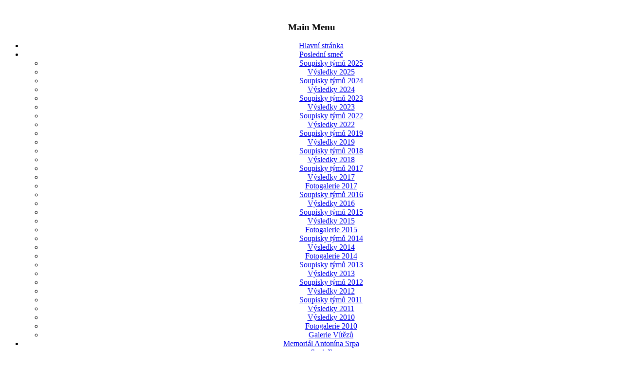

--- FILE ---
content_type: text/html; charset=utf-8
request_url: http://nohejbal.tjpankrac.cz/index.php?option=com_content&view=article&id=44&Itemid=30
body_size: 4109
content:
<!DOCTYPE html PUBLIC "-//W3C//DTD XHTML 1.0 Transitional//EN" "http://www.w3.org/TR/xhtml1/DTD/xhtml1-transitional.dtd">
<html xmlns="http://www.w3.org/1999/xhtml" xml:lang="cs-cz" lang="cs-cz" >
<head>
  <meta http-equiv="content-type" content="text/html; charset=utf-8" />
  <meta name="robots" content="index, follow" />
  <meta name="keywords" content="TJ Pankrác,nohejbal" />
  <meta name="title" content="Poslední smeč - výsledky 2014" />
  <meta name="author" content="David Harmanec" />
  <meta name="description" content="Oddíl nohejbalu TJ Pankrác" />
  <meta name="generator" content="Joomla! 1.5 - Open Source Content Management" />
  <title>Poslední smeč - výsledky 2014</title>
  <link href="/templates/rhuk_milkyway/favicon.ico" rel="shortcut icon" type="image/x-icon" />
  <link rel="stylesheet" href="/plugins/content/attachments1.css" type="text/css" />
  <style type="text/css">
    <!--
/* Multithumb 2.4.3 by BK */
 .multithumb {
     margin: 5px; 
    float: left; 
 }
 .mtGallery {
     margin: 5px; 
    align: center; 
    float: none; 
 }
 .mtCapStyle {
     font-weight: bold;
    color: black;
    background-color: #ddd;
    padding: 2px;
    margin: 0px 4px;
    text-align:center;
 }
    -->
  </style>
  <script type="text/javascript" src="/media/system/js/mootools.js"></script>
  <script type="text/javascript" src="/media/system/js/caption.js"></script>
  <script type="text/javascript" src="/plugins/content/attachments_refresh.js"></script>
  <script type="text/javascript" src="/media/system/js/modal.js"></script>


<link rel="stylesheet" href="/templates/system/css/system.css" type="text/css" />
<link rel="stylesheet" href="/templates/system/css/general.css" type="text/css" />
<link rel="stylesheet" href="/templates/rhuk_milkyway/css/template.css" type="text/css" />
<link rel="stylesheet" href="/templates/rhuk_milkyway/css/green.css" type="text/css" />
<link rel="stylesheet" href="/templates/rhuk_milkyway/css/green_bg.css" type="text/css" />
<!--[if lte IE 6]>
<link href="/templates/rhuk_milkyway/css/ieonly.css" rel="stylesheet" type="text/css" />
<![endif]-->

</head>
<body id="page_bg" class="color_green bg_green width_fmax">
<a name="up" id="up"></a>
<div class="center" align="center">
	<div id="wrapper">
		<div id="wrapper_r">
			<div id="header">
				<div id="header_l">
					<div id="header_r">
						<div id="logo"></div>
						
					</div>
				</div>
			</div>

			<div id="tabarea">
				<div id="tabarea_l">
					<div id="tabarea_r">
						<div id="tabmenu">
						<table cellpadding="0" cellspacing="0" class="pill">
							<tr>
								<td class="pill_l">&nbsp;</td>
								<td class="pill_m">
								<div id="pillmenu">
									
								</div>
								</td>
								<td class="pill_r">&nbsp;</td>
							</tr>
							</table>
						</div>
					</div>
				</div>
			</div>

			<div id="search">
				
			</div>

			<div id="pathway">
				
			</div>

			<div class="clr"></div>

			<div id="whitebox">
				<div id="whitebox_t">
					<div id="whitebox_tl">
						<div id="whitebox_tr"></div>
					</div>
				</div>

				<div id="whitebox_m">
					<div id="area">
									

						<div id="leftcolumn">
															<div class="module_menu">
			<div>
				<div>
					<div>
													<h3>Main Menu</h3>
											<ul class="menu"><li class="item1"><a href="http://nohejbal.tjpankrac.cz/"><span>Hlavní stránka</span></a></li><li class="parent active item2"><a href="/index.php?option=com_content&amp;view=article&amp;id=32&amp;Itemid=2"><span>Poslední smeč</span></a><ul><li class="item70"><a href="/index.php?option=com_content&amp;view=article&amp;id=118&amp;Itemid=70"><span>Soupisky týmů 2025</span></a></li><li class="item71"><a href="/index.php?option=com_content&amp;view=article&amp;id=119&amp;Itemid=71"><span>Výsledky 2025</span></a></li><li class="item67"><a href="/index.php?option=com_content&amp;view=article&amp;id=112&amp;Itemid=67"><span>Soupisky týmů 2024</span></a></li><li class="item68"><a href="/index.php?option=com_content&amp;view=article&amp;id=113&amp;Itemid=68"><span>Výsledky 2024</span></a></li><li class="item65"><a href="/index.php?option=com_content&amp;view=article&amp;id=107&amp;Itemid=65"><span>Soupisky týmů 2023</span></a></li><li class="item64"><a href="/index.php?option=com_content&amp;view=article&amp;id=108&amp;Itemid=64"><span>Výsledky 2023</span></a></li><li class="item61"><a href="/index.php?option=com_content&amp;view=article&amp;id=102&amp;Itemid=61"><span>Soupisky týmů 2022</span></a></li><li class="item62"><a href="/index.php?option=com_content&amp;view=article&amp;id=103&amp;Itemid=62"><span>Výsledky 2022</span></a></li><li class="item58"><a href="/index.php?option=com_content&amp;view=article&amp;id=89&amp;Itemid=58"><span>Soupisky týmů 2019</span></a></li><li class="item59"><a href="/index.php?option=com_content&amp;view=article&amp;id=90&amp;Itemid=59"><span>Výsledky 2019</span></a></li><li class="item54"><a href="/index.php?option=com_content&amp;view=article&amp;id=82&amp;Itemid=54"><span>Soupisky týmů 2018</span></a></li><li class="item53"><a href="/index.php?option=com_content&amp;view=article&amp;id=83&amp;Itemid=53"><span>Výsledky 2018</span></a></li><li class="item48"><a href="/index.php?option=com_content&amp;view=article&amp;id=74&amp;Itemid=48"><span>Soupisky týmů 2017</span></a></li><li class="item49"><a href="/index.php?option=com_content&amp;view=article&amp;id=75&amp;Itemid=49"><span>Výsledky 2017</span></a></li><li class="item50"><a href="/index.php?option=com_content&amp;view=article&amp;id=76&amp;Itemid=50"><span>Fotogalerie 2017</span></a></li><li class="item43"><a href="/index.php?option=com_content&amp;view=article&amp;id=65&amp;Itemid=43"><span>Soupisky týmů 2016</span></a></li><li class="item44"><a href="/index.php?option=com_content&amp;view=article&amp;id=66&amp;Itemid=44"><span>Výsledky 2016</span></a></li><li class="item37"><a href="/index.php?option=com_content&amp;view=article&amp;id=54&amp;Itemid=37"><span>Soupisky týmů 2015</span></a></li><li class="item36"><a href="/index.php?option=com_content&amp;view=article&amp;id=53&amp;Itemid=36"><span>Výsledky 2015</span></a></li><li class="item38"><a href="/index.php?option=com_content&amp;view=article&amp;id=56&amp;Itemid=38"><span>Fotogalerie 2015</span></a></li><li class="item31"><a href="/index.php?option=com_content&amp;view=article&amp;id=45&amp;Itemid=31"><span>Soupisky týmů 2014</span></a></li><li id="current" class="active item30"><a href="/index.php?option=com_content&amp;view=article&amp;id=44&amp;Itemid=30"><span>Výsledky 2014</span></a></li><li class="item32"><a href="/index.php?option=com_content&amp;view=article&amp;id=47&amp;Itemid=32"><span>Fotogalerie 2014</span></a></li><li class="item25"><a href="/index.php?option=com_content&amp;view=article&amp;id=35&amp;Itemid=25"><span>Soupisky týmů 2013</span></a></li><li class="item26"><a href="/index.php?option=com_content&amp;view=article&amp;id=36&amp;Itemid=26"><span>Výsledky 2013</span></a></li><li class="item21"><a href="/index.php?option=com_content&amp;view=article&amp;id=28&amp;Itemid=21"><span>Soupisky týmů 2012</span></a></li><li class="item20"><a href="/index.php?option=com_content&amp;view=article&amp;id=26&amp;Itemid=20"><span>Výsledky 2012</span></a></li><li class="item14"><a href="/index.php?option=com_content&amp;view=article&amp;id=15&amp;Itemid=14"><span>Soupisky týmů 2011</span></a></li><li class="item15"><a href="/index.php?option=com_content&amp;view=article&amp;id=13&amp;Itemid=15"><span>Výsledky 2011</span></a></li><li class="item10"><a href="/index.php?option=com_content&amp;view=article&amp;id=8&amp;Itemid=10"><span>Výsledky 2010</span></a></li><li class="item11"><a href="/index.php?option=com_content&amp;view=article&amp;id=10&amp;Itemid=11"><span>Fotogalerie 2010</span></a></li><li class="item13"><a href="/index.php?option=com_content&amp;view=article&amp;id=14&amp;Itemid=13"><span>Galerie Vítězů</span></a></li></ul></li><li class="parent item7"><a href="/index.php?option=com_content&amp;view=article&amp;id=4&amp;Itemid=7"><span>Memoriál Antonína Srpa</span></a></li><li class="parent item18"><a href="/index.php?option=com_content&amp;view=article&amp;id=30&amp;Itemid=18"><span>Senioři</span></a></li><li class="item3"><a href="/index.php?option=com_contact&amp;view=category&amp;catid=7&amp;Itemid=3"><span>Družstva</span></a></li><li class="item5"><a href="/index.php?option=com_weblinks&amp;view=categories&amp;Itemid=5"><span>Odkazy</span></a></li><li class="item8"><a href="/index.php?option=com_simplestforum&amp;view=topiclist&amp;Itemid=8"><span>Diskuse</span></a></li></ul>					</div>
				</div>
			</div>
		</div>
			<div class="module">
			<div>
				<div>
					<div>
											<form action="/index.php?option=com_content&amp;view=article&amp;id=44&amp;Itemid=30" method="post" name="login" id="form-login" >
		<fieldset class="input">
	<p id="form-login-username">
		<label for="modlgn_username">Uživatelské jméno</label><br />
		<input id="modlgn_username" type="text" name="username" class="inputbox" alt="username" size="18" />
	</p>
	<p id="form-login-password">
		<label for="modlgn_passwd">Heslo</label><br />
		<input id="modlgn_passwd" type="password" name="passwd" class="inputbox" size="18" alt="password" />
	</p>
		<p id="form-login-remember">
		<label for="modlgn_remember">Pamatuj si mne</label>
		<input id="modlgn_remember" type="checkbox" name="remember" class="inputbox" value="yes" alt="Remember Me" />
	</p>
		<input type="submit" name="Submit" class="button" value="Přihlásit se" />
	</fieldset>
	<ul>
		<li>
			<a href="/index.php?option=com_user&amp;view=reset">
			Zapomenuté heslo?</a>
		</li>
		<li>
			<a href="/index.php?option=com_user&amp;view=remind">
			Zapomenuté uživatelské jméno?</a>
		</li>
			</ul>
	
	<input type="hidden" name="option" value="com_user" />
	<input type="hidden" name="task" value="login" />
	<input type="hidden" name="return" value="L2luZGV4LnBocD9vcHRpb249Y29tX2NvbnRlbnQmdmlldz1hcnRpY2xlJmlkPTQ0Jkl0ZW1pZD0zMA==" />
	<input type="hidden" name="76dc24ccee324f771c395a6064061a96" value="1" /></form>
					</div>
				</div>
			</div>
		</div>
	
												</div>

												<div id="maincolumn">
													
							<table class="nopad">
								<tr valign="top">
									<td>
										
<table class="contentpaneopen">



<tr>
<td valign="top">
<h1>Poslední smeč 2014 - výsledky</h1>
<h2>Sobota 13.12.2014 - Základní skupiny</h2>
<table style="border-collapse: collapse; width: 484px; height: 376px;" border="1" cellspacing="5" cellpadding="5"><colgroup><col style="width: 79pt;" width="105"> <col style="width: 59pt;" span="5" width="78"> </colgroup>
<tbody>
<tr style="background-color: #c2c1c1;">
<td class="xl24" style="height: 51.75pt; width: 79pt; text-align: center;" width="105" height="69"><span style="font-size: 14pt;"><strong>A</strong></span></td>
<td class="xl26" style="border-left: medium none; width: 59pt;" width="78"><strong>Modřice A</strong></td>
<td class="xl26" style="border-left: medium none; width: 59pt;" width="78"><strong>Čakovice</strong></td>
<td class="xl26" style="border-left: medium none; width: 59pt;" width="78"><strong>Start Praha</strong></td>
<td class="xl30" style="border-left: medium none; width: 59pt;" width="78"><strong>České Budějovice B</strong></td>
<td class="xl32" style="width: 59pt; text-align: center;" width="78"><strong>Pořadí</strong></td>
</tr>
<tr style="height: 57.75pt;">
<td style="background-color: #c2c1c1;"><strong>Modřice A</strong></td>
<td class="xl27" style="border: 1px solid; text-align: center; background-color: #c2c1c1;"> </td>
<td class="xl28" style="border-top: medium none; border-left: medium none; text-align: center;"><span style="font-size: 10pt;">1:1</span></td>
<td class="xl28" style="border-top: medium none; border-left: medium none; text-align: center;">2:0</td>
<td class="xl31" style="border-top: medium none; border-left: medium none; text-align: center;">2:0</td>
<td class="xl33" style="border-top: medium none; text-align: center;"> 1.</td>
</tr>
<tr style="height: 57.75pt;">
<td style="background-color: #c2c1c1;"><strong>Čakovice</strong></td>
<td class="xl28" style="border-top: medium none; border-left: medium none; text-align: center;"><span style="font-size: 10pt;">1:1</span></td>
<td class="xl27" style="border: 1px solid; text-align: center; background-color: #c2c1c1;"> </td>
<td class="xl28" style="border-top: medium none; border-left: medium none; text-align: center;">1:1</td>
<td class="xl31" style="border-top: medium none; border-left: medium none; text-align: center;">0:2</td>
<td class="xl33" style="border-top: medium none; text-align: center;"> 4.</td>
</tr>
<tr style="height: 57.75pt;">
<td style="background-color: #c2c1c1;"><strong>Start Praha</strong></td>
<td class="xl28" style="border-top: medium none; border-left: medium none; text-align: center;">0:2</td>
<td class="xl28" style="border-top: medium none; border-left: medium none; text-align: center;">1:1</td>
<td class="xl27" style="border: 1px solid; text-align: center; background-color: #c2c1c1;"> </td>
<td class="xl31" style="border-top: medium none; border-left: medium none; text-align: center;">2:0</td>
<td class="xl33" style="border-top: medium none; text-align: center;">2.</td>
</tr>
<tr style="height: 57.75pt;">
<td style="background-color: #c2c1c1;"><strong>České Budějovice B</strong></td>
<td class="xl28" style="border-top: medium none; border-left: medium none; text-align: center;">0:2</td>
<td class="xl28" style="border-top: medium none; border-left: medium none; text-align: center;">2:0</td>
<td class="xl28" style="border-top: medium none; border-left: medium none; text-align: center;">0:2</td>
<td class="xl29" style="border: 1px solid; text-align: center; background-color: #c2c1c1;"> </td>
<td class="xl33" style="border-top: medium none; text-align: center;">3.</td>
</tr>
</tbody>
</table>
<p> </p>
<table style="border-collapse: collapse; width: 484px; height: 376px;" border="1" cellspacing="5" cellpadding="5"><colgroup><col style="width: 79pt;" width="105"> <col style="width: 59pt;" span="5" width="78"> </colgroup>
<tbody>
<tr style="background-color: #c2c1c1;">
<td class="xl24" style="height: 51.75pt; width: 79pt; text-align: center;" width="105" height="69"><strong><span style="font-size: 14pt;">B</span></strong></td>
<td class="xl26" style="border-left: medium none; width: 59pt;" width="78"><strong>Čelákovice <br /></strong></td>
<td class="xl26" style="border-left: medium none; width: 59pt;" width="78"><strong>Šacung A</strong></td>
<td class="xl26" style="border-left: medium none; width: 59pt;" width="78"><strong>Pankrác</strong></td>
<td class="xl30" style="border-left: medium none; width: 59pt;" width="78"><strong>Karlovy Vary B</strong></td>
<td class="xl32" style="width: 59pt; text-align: center;" width="78"><strong>Pořadí</strong></td>
</tr>
<tr style="height: 57.75pt;">
<td style="background-color: #c2c1c1;"><strong>Čelákovice <br /></strong></td>
<td class="xl27" style="border: 1px solid; text-align: center; background-color: #c2c1c1;"> </td>
<td class="xl28" style="border-top: medium none; border-left: medium none; text-align: center;">0:2</td>
<td class="xl28" style="border-top: medium none; border-left: medium none; text-align: center;">2:0</td>
<td class="xl31" style="border-top: medium none; border-left: medium none; text-align: center;">1:1</td>
<td class="xl33" style="border-top: medium none; text-align: center;"> 3.</td>
</tr>
<tr style="height: 57.75pt;">
<td style="background-color: #c2c1c1;"><strong>Šacung A</strong></td>
<td class="xl28" style="border-top: medium none; border-left: medium none; text-align: center;">2:0</td>
<td class="xl27" style="border: 1px solid; text-align: center; background-color: #c2c1c1;"> </td>
<td class="xl28" style="border-top: medium none; border-left: medium none; text-align: center;">1:1</td>
<td class="xl31" style="border-top: medium none; border-left: medium none; text-align: center;">0:2</td>
<td class="xl33" style="border-top: medium none; text-align: center;">2.</td>
</tr>
<tr style="height: 57.75pt;">
<td style="background-color: #c2c1c1;"><strong>Pankrác</strong></td>
<td class="xl28" style="border-top: medium none; border-left: medium none; text-align: center;">0:2</td>
<td class="xl28" style="border-top: medium none; border-left: medium none; text-align: center;">1:1</td>
<td class="xl27" style="border: 1px solid; text-align: center; background-color: #c2c1c1;"> </td>
<td class="xl31" style="border-top: medium none; border-left: medium none; text-align: center;">1:1</td>
<td class="xl33" style="border-top: medium none; text-align: center;">4.</td>
</tr>
<tr style="height: 57.75pt;">
<td style="background-color: #c2c1c1;"><strong>Karlovy Vary B</strong></td>
<td class="xl28" style="border-top: medium none; border-left: medium none; text-align: center;">1:1</td>
<td class="xl28" style="border-top: medium none; border-left: medium none; text-align: center;">2:0</td>
<td class="xl28" style="border-top: medium none; border-left: medium none; text-align: center;">1:1</td>
<td class="xl29" style="border: 1px solid; text-align: center; background-color: #c2c1c1;"> </td>
<td class="xl33" style="border-top: medium none; text-align: center;">1.</td>
</tr>
</tbody>
</table>
<p> </p>
<table style="border-collapse: collapse; width: 484px; height: 376px;" border="1" cellspacing="5" cellpadding="5">
<tbody>
<tr style="background-color: #c2c1c1;">
<td class="xl24" style="height: 51.75pt; width: 79pt; text-align: center;" width="105" height="69"><span style="font-size: 14pt;"><strong>C</strong></span></td>
<td class="xl26" style="border-left: medium none; width: 59pt;" width="78"><strong>KAC Košice</strong></td>
<td class="xl26" style="border-left: medium none; width: 59pt;" width="78"><strong>Český Brod</strong></td>
<td class="xl26" style="border-left: medium none; width: 59pt;" width="78"><strong>Radotín</strong></td>
<td class="xl30" style="border-left: medium none; width: 59pt;" width="78"><strong>Modřice B</strong></td>
<td class="xl32" style="width: 59pt; text-align: center;" width="78"><strong>Pořadí</strong></td>
</tr>
<tr style="height: 57.75pt;">
<td style="background-color: #c2c1c1;"><strong>KAC Košice</strong></td>
<td class="xl27" style="border: 1px solid; text-align: center; background-color: #c2c1c1;"> </td>
<td class="xl28" style="border-top: medium none; border-left: medium none; text-align: center;">1:1</td>
<td class="xl28" style="border-top: medium none; border-left: medium none; text-align: center;">0:2</td>
<td class="xl31" style="border-top: medium none; border-left: medium none; text-align: center;">2:0</td>
<td class="xl33" style="border-top: medium none; text-align: center;"> 3.</td>
</tr>
<tr style="height: 57.75pt;">
<td style="background-color: #c2c1c1;"><strong>Český Brod</strong></td>
<td class="xl28" style="border-top: medium none; border-left: medium none; text-align: center;">1:1</td>
<td class="xl27" style="border: 1px solid; text-align: center; background-color: #c2c1c1;"> </td>
<td class="xl28" style="border-top: medium none; border-left: medium none; text-align: center;">0:2</td>
<td class="xl31" style="border-top: medium none; border-left: medium none; text-align: center;">0:2</td>
<td class="xl33" style="border-top: medium none; text-align: center;"> 4.</td>
</tr>
<tr style="height: 57.75pt;">
<td style="background-color: #c2c1c1;"><strong>Radotín</strong></td>
<td class="xl28" style="border-top: medium none; border-left: medium none; text-align: center;">2:0</td>
<td class="xl28" style="border-top: medium none; border-left: medium none; text-align: center;">2:0</td>
<td class="xl27" style="border: 1px solid; text-align: center; background-color: #c2c1c1;"> </td>
<td class="xl31" style="border-top: medium none; border-left: medium none; text-align: center;">0:2</td>
<td class="xl33" style="border-top: medium none; text-align: center;">2.</td>
</tr>
<tr style="height: 57.75pt;">
<td style="background-color: #c2c1c1;"><strong>Modřice B</strong></td>
<td class="xl28" style="border-top: medium none; border-left: medium none; text-align: center;">0:2</td>
<td class="xl28" style="border-top: medium none; border-left: medium none; text-align: center;">2:0</td>
<td class="xl28" style="border-top: medium none; border-left: medium none; text-align: center;">2:0</td>
<td class="xl29" style="border: 1px solid; text-align: center; background-color: #c2c1c1;"> </td>
<td class="xl33" style="border-top: medium none; text-align: center;">1.</td>
</tr>
</tbody>
</table>
<p> </p>
<table style="border-collapse: collapse; width: 484px; height: 376px;" border="1" cellspacing="5" cellpadding="5">
<tbody>
<tr style="background-color: #c2c1c1;">
<td class="xl24" style="height: 51.75pt; width: 79pt; text-align: center;" width="105" height="69"><span style="font-size: 14pt;"><strong>D</strong></span></td>
<td class="xl26" style="border-left: medium none; width: 59pt;" width="78"><strong>Karlovy Vary A</strong></td>
<td class="xl26" style="border-left: medium none; width: 59pt;" width="78"><strong>Přerov</strong></td>
<td class="xl26" style="border-left: medium none; width: 59pt;" width="78"><strong>Revúca</strong></td>
<td class="xl30" style="border-left: medium none; width: 59pt;" width="78"><strong>Vsetín B</strong></td>
<td class="xl32" style="width: 59pt; text-align: center;" width="78"><strong>Pořadí</strong></td>
</tr>
<tr style="height: 57.75pt;">
<td style="background-color: #c2c1c1;"><strong>Karlovy Vary A</strong></td>
<td class="xl27" style="border: 1px solid; text-align: center; background-color: #c2c1c1;"> </td>
<td class="xl28" style="border-top: medium none; border-left: medium none; text-align: center;">2:0</td>
<td class="xl28" style="border-top: medium none; border-left: medium none; text-align: center;">2:0</td>
<td class="xl31" style="border-top: medium none; border-left: medium none; text-align: center;">2:0</td>
<td class="xl33" style="border-top: medium none; text-align: center;"> 1.</td>
</tr>
<tr style="height: 57.75pt;">
<td style="background-color: #c2c1c1;"><strong>Přerov</strong></td>
<td class="xl28" style="border-top: medium none; border-left: medium none; text-align: center;">0:2</td>
<td class="xl27" style="border: 1px solid; text-align: center; background-color: #c2c1c1;"> </td>
<td class="xl28" style="border-top: medium none; border-left: medium none; text-align: center;">2:0</td>
<td class="xl31" style="border-top: medium none; border-left: medium none; text-align: center;">2:0</td>
<td class="xl33" style="border-top: medium none; text-align: center;"> 2.</td>
</tr>
<tr style="height: 57.75pt;">
<td style="background-color: #c2c1c1;"><strong>Revúca</strong></td>
<td class="xl28" style="border-top: medium none; border-left: medium none; text-align: center;">0:2</td>
<td class="xl28" style="border-top: medium none; border-left: medium none; text-align: center;">0:2</td>
<td class="xl27" style="border: 1px solid; text-align: center; background-color: #c2c1c1;"> </td>
<td class="xl31" style="border-top: medium none; border-left: medium none; text-align: center;">0:2</td>
<td class="xl33" style="border-top: medium none; text-align: center;">4.</td>
</tr>
<tr style="height: 57.75pt;">
<td style="background-color: #c2c1c1;"><strong>Vsetín B</strong></td>
<td class="xl28" style="border-top: medium none; border-left: medium none; text-align: center;">0:2</td>
<td class="xl28" style="border-top: medium none; border-left: medium none; text-align: center;">0:2</td>
<td class="xl28" style="border-top: medium none; border-left: medium none; text-align: center;">2:0</td>
<td class="xl29" style="border: 1px solid; text-align: center; background-color: #c2c1c1;"> </td>
<td class="xl33" style="border-top: medium none; text-align: center;">3.</td>
</tr>
</tbody>
</table>
<p> </p>
<table style="border-collapse: collapse; width: 484px; height: 376px;" border="1" cellspacing="5" cellpadding="5">
<tbody>
<tr style="background-color: #c2c1c1;">
<td class="xl24" style="height: 51.75pt; width: 79pt; text-align: center;" width="105" height="69"><span style="font-size: 14pt;"><strong>E</strong></span></td>
<td class="xl26" style="border-left: medium none; width: 59pt;" width="78"><strong>Vsetín A</strong></td>
<td class="xl26" style="border-left: medium none; width: 59pt;" width="78"><strong>České Budějovice A</strong></td>
<td class="xl26" style="border-left: medium none; width: 59pt;" width="78"><strong>Hlohovec</strong></td>
<td class="xl30" style="border-left: medium none; width: 59pt;" width="78"><strong>Vilda team</strong></td>
<td class="xl32" style="width: 59pt; text-align: center;" width="78"><strong>Pořadí</strong></td>
</tr>
<tr style="height: 57.75pt;">
<td style="background-color: #c2c1c1;"><strong>Vsetín A</strong></td>
<td class="xl27" style="border: 1px solid; text-align: center; background-color: #c2c1c1;"> </td>
<td class="xl28" style="border-top: medium none; border-left: medium none; text-align: center;">2:0</td>
<td class="xl28" style="border-top: medium none; border-left: medium none; text-align: center;">2:0</td>
<td class="xl31" style="border-top: medium none; border-left: medium none; text-align: center;">1:1</td>
<td class="xl33" style="border-top: medium none; text-align: center;"> 1.</td>
</tr>
<tr style="height: 57.75pt;">
<td style="background-color: #c2c1c1;"><strong>České Budějovice A</strong></td>
<td class="xl28" style="border-top: medium none; border-left: medium none; text-align: center;">0:2</td>
<td class="xl27" style="border: 1px solid; text-align: center; background-color: #c2c1c1;"> </td>
<td class="xl28" style="border-top: medium none; border-left: medium none; text-align: center;">2:0</td>
<td class="xl31" style="border-top: medium none; border-left: medium none; text-align: center;">2:0</td>
<td class="xl33" style="border-top: medium none; text-align: center;"> 2.</td>
</tr>
<tr style="height: 57.75pt;">
<td style="background-color: #c2c1c1;"><strong>Hlohovec</strong></td>
<td class="xl28" style="border-top: medium none; border-left: medium none; text-align: center;">0:2</td>
<td class="xl28" style="border-top: medium none; border-left: medium none; text-align: center;">0:2</td>
<td class="xl27" style="border: 1px solid; text-align: center; background-color: #c2c1c1;"> </td>
<td class="xl31" style="border-top: medium none; border-left: medium none; text-align: center;">0:2</td>
<td class="xl33" style="border-top: medium none; text-align: center;">4.</td>
</tr>
<tr style="height: 57.75pt;">
<td style="background-color: #c2c1c1;"><strong>Vilda team</strong></td>
<td class="xl28" style="border-top: medium none; border-left: medium none; text-align: center;">1:1</td>
<td class="xl28" style="border-top: medium none; border-left: medium none; text-align: center;">0:2</td>
<td class="xl28" style="border-top: medium none; border-left: medium none; text-align: center;">2:0</td>
<td class="xl29" style="border: 1px solid; text-align: center; background-color: #c2c1c1;"> </td>
<td class="xl33" style="border-top: medium none; text-align: center;">3.</td>
</tr>
</tbody>
</table>
<p> </p>
<h2>Neděle 14.12.2014 - Postupové skupiny</h2>
<table style="border-collapse: collapse; width: 582px;" border="1" cellspacing="5" cellpadding="5">
<tbody>
<tr style="background-color: #c2c1c1;">
<td class="xl24" style="height: 51.75pt; width: 79pt; text-align: center;" width="105" height="69"><strong><span style="font-size: 14pt;">M. Svobody</span><br /></strong></td>
<td class="xl26" style="border-left: medium none; width: 59pt; text-align: center;" width="78"><strong>Vsetín A <br /></strong></td>
<td class="xl26" style="border-left: medium none; width: 59pt; text-align: center;" width="78"><strong> Modřice A<br /></strong></td>
<td class="xl26" style="border-left: medium none; width: 59pt; text-align: center;" width="78"><strong>Šacung <br /></strong></td>
<td class="xl30" style="border-left: medium none; width: 59pt; text-align: center;" width="78"><strong> </strong><strong> Přerov<br /></strong></td>
<td class="xl30" style="border-left: medium none; width: 59pt; text-align: center;" width="78"><strong>Modřice B <br /></strong></td>
<td class="xl32" style="width: 59pt; text-align: center;" width="78"><strong>Pořadí</strong></td>
</tr>
<tr style="height: 57.75pt;">
<td style="background-color: #c2c1c1;"><strong> <strong>Vsetín A</strong></strong></td>
<td class="xl27" style="border: 1px solid; text-align: center; background-color: #c2c1c1;"> </td>
<td class="xl28" style="border-top: medium none; border-left: medium none; text-align: center;">1:1</td>
<td class="xl28" style="border-top: medium none; border-left: medium none; text-align: center;">2:0</td>
<td class="xl31" style="border-top: medium none; border-left: medium none; text-align: center;">2:0</td>
<td class="xl31" style="border-top: medium none; border-left: medium none; text-align: center;">2:0</td>
<td class="xl33" style="border-top: medium none; text-align: center;">1.</td>
</tr>
<tr style="height: 57.75pt;">
<td style="background-color: #c2c1c1;"><strong><strong> Modřice A</strong></strong><strong> </strong></td>
<td class="xl28" style="border-top: medium none; border-left: medium none; text-align: center;">1:1</td>
<td class="xl27" style="border: 1px solid; text-align: center; background-color: #c2c1c1;"> </td>
<td class="xl28" style="border-top: medium none; border-left: medium none; text-align: center;">1:1</td>
<td class="xl31" style="border-top: medium none; border-left: medium none; text-align: center;">2:0</td>
<td class="xl31" style="border-top: medium none; border-left: medium none; text-align: center;">2:0</td>
<td class="xl33" style="border-top: medium none; text-align: center;">2.</td>
</tr>
<tr style="height: 57.75pt;">
<td style="background-color: #c2c1c1;"><strong> <strong>Šacung</strong></strong></td>
<td class="xl28" style="border-top: medium none; border-left: medium none; text-align: center;">0:2</td>
<td class="xl28" style="border-top: medium none; border-left: medium none; text-align: center;">1:1</td>
<td class="xl27" style="border: 1px solid; text-align: center; background-color: #c2c1c1;"> </td>
<td class="xl31" style="border-top: medium none; border-left: medium none; text-align: center;">1:1</td>
<td class="xl31" style="border-top: medium none; border-left: medium none; text-align: center;">1:1</td>
<td class="xl33" style="border-top: medium none; text-align: center;">3.</td>
</tr>
<tr style="height: 57.75pt;">
<td style="background-color: #c2c1c1;"><strong> </strong><strong> <strong> Přerov</strong></strong></td>
<td class="xl28" style="border-top: medium none; border-left: medium none; text-align: center;">0:2</td>
<td class="xl28" style="border-top: medium none; border-left: medium none; text-align: center;">0:2</td>
<td class="xl28" style="border-top: medium none; border-left: medium none; text-align: center;">1:1</td>
<td class="xl29" style="border: 1px solid; text-align: center; background-color: #c2c1c1;"> </td>
<td class="xl29" style="border: 1px solid; text-align: center;">1:1</td>
<td class="xl33" style="border-top: medium none; text-align: center;">5.</td>
</tr>
<tr style="height: 57.75pt;">
<td style="background-color: #c2c1c1;"> <strong> <strong>Modřice B</strong></strong></td>
<td class="xl28" style="border-top: medium none; border-left: medium none; text-align: center;">0:2</td>
<td class="xl28" style="border-top: medium none; border-left: medium none; text-align: center;">0:2</td>
<td class="xl28" style="border-top: medium none; border-left: medium none; text-align: center;">1:1</td>
<td class="xl29" style="border: 1px solid; text-align: center;">1:1</td>
<td class="xl29" style="border: 1px solid; text-align: center; background-color: #c2c1c1;"> </td>
<td class="xl33" style="border-top: medium none; text-align: center;">4.</td>
</tr>
</tbody>
</table>
<p> </p>
<table style="border-collapse: collapse; width: 582px;" border="1" cellspacing="5" cellpadding="5">
<tbody>
<tr style="background-color: #c2c1c1;">
<td class="xl24" style="height: 51.75pt; width: 79pt; text-align: center;" width="105" height="69"><strong><span style="font-size: 14pt;">A. Srpa</span><br /></strong></td>
<td class="xl26" style="border-left: medium none; width: 59pt; text-align: center;" width="78"><strong>Start Praha</strong></td>
<td class="xl26" style="border-left: medium none; width: 59pt; text-align: center;" width="78"><strong>Karlovy Vary A </strong></td>
<td class="xl26" style="border-left: medium none; width: 59pt; text-align: center;" width="78"><strong>Radotín</strong></td>
<td class="xl30" style="border-left: medium none; width: 59pt; text-align: center;" width="78"><strong>České Budějovice A </strong><strong> <br /></strong></td>
<td class="xl30" style="border-left: medium none; width: 59pt;" width="78"><strong> Karlovy Vary B</strong></td>
<td class="xl32" style="width: 59pt; text-align: center;" width="78"><strong>Pořadí</strong></td>
</tr>
<tr style="height: 57.75pt;">
<td style="background-color: #c2c1c1;"><strong>Start Praha</strong></td>
<td class="xl27" style="border: 1px solid; text-align: center; background-color: #c2c1c1;"> </td>
<td class="xl28" style="border-top: medium none; border-left: medium none; text-align: center;">0:2</td>
<td class="xl28" style="border-top: medium none; border-left: medium none; text-align: center;">0:2</td>
<td class="xl31" style="border-top: medium none; border-left: medium none; text-align: center;">2:0</td>
<td class="xl31" style="border-top: medium none; border-left: medium none; text-align: center;">0:2</td>
<td class="xl33" style="border-top: medium none; text-align: center;">4.</td>
</tr>
<tr style="height: 57.75pt;">
<td style="background-color: #c2c1c1;"><strong>Karlovy Vary A</strong><strong> </strong></td>
<td class="xl28" style="border-top: medium none; border-left: medium none; text-align: center;">2:0</td>
<td class="xl27" style="border: 1px solid; text-align: center; background-color: #c2c1c1;"> </td>
<td class="xl28" style="border-top: medium none; border-left: medium none; text-align: center;">2:0</td>
<td class="xl31" style="border-top: medium none; border-left: medium none; text-align: center;">2:0</td>
<td class="xl31" style="border-top: medium none; border-left: medium none; text-align: center;">1:1</td>
<td class="xl33" style="border-top: medium none; text-align: center;">1.</td>
</tr>
<tr style="height: 57.75pt;">
<td style="background-color: #c2c1c1;"><strong> </strong><strong> Radotín<br /></strong></td>
<td class="xl28" style="border-top: medium none; border-left: medium none; text-align: center;">2:0</td>
<td class="xl28" style="border-top: medium none; border-left: medium none; text-align: center;">0:2</td>
<td class="xl27" style="border: 1px solid; text-align: center; background-color: #c2c1c1;"> </td>
<td class="xl31" style="border-top: medium none; border-left: medium none; text-align: center;">2:0</td>
<td class="xl31" style="border-top: medium none; border-left: medium none; text-align: center;">1:1</td>
<td class="xl33" style="border-top: medium none; text-align: center;">2.</td>
</tr>
<tr style="height: 57.75pt;">
<td style="background-color: #c2c1c1;"><strong> </strong><strong> České Budějovice A<br /></strong></td>
<td class="xl28" style="border-top: medium none; border-left: medium none; text-align: center;">0:2</td>
<td class="xl28" style="border-top: medium none; border-left: medium none; text-align: center;">0:2</td>
<td class="xl28" style="border-top: medium none; border-left: medium none; text-align: center;">0:2</td>
<td class="xl29" style="border: 1px solid; text-align: center; background-color: #c2c1c1;"> </td>
<td class="xl29" style="border: 1px solid; text-align: center;">2:0</td>
<td class="xl33" style="border-top: medium none; text-align: center;">5.</td>
</tr>
<tr style="height: 57.75pt;">
<td style="background-color: #c2c1c1;"><strong><strong> Karlovy Vary B</strong></strong></td>
<td class="xl28" style="border-top: medium none; border-left: medium none; text-align: center;">2:0</td>
<td class="xl28" style="border-top: medium none; border-left: medium none; text-align: center;">1:1</td>
<td class="xl28" style="border-top: medium none; border-left: medium none; text-align: center;">1:1</td>
<td class="xl29" style="border: 1px solid; text-align: center;">0:2</td>
<td class="xl29" style="border: 1px solid; text-align: center; background-color: #c2c1c1;"> </td>
<td class="xl33" style="border-top: medium none; text-align: center;"> 3.</td>
</tr>
</tbody>
</table>
<h2><strong>Semifinále</strong></h2>
<p><span style="font-size: 12pt;">  Vsetín A</span><strong>    : </strong><span style="font-size: 12pt;">  Radotín</span><strong>            2 : <strong>1</strong><br /></strong></p>
<p><strong>   </strong><span style="font-size: 12pt;">Karlovy Vary A</span><strong>  :  </strong><span style="font-size: 12pt;">Modřice A</span><strong>  </strong><span style="font-size: 12pt;"></span><strong>  </strong><strong>            2  </strong><strong>: 1 <br /></strong></p>
<h2><strong>O 3. místo</strong></h2>
<p>  <strong>   </strong><span style="font-size: 12pt;">Radotín</span><strong>  :   </strong><span style="font-size: 12pt;">Modřice A</span><strong>          </strong><strong>       0 : 2<br /></strong></p>
<h2><strong>Finále</strong></h2>
<p>  <strong>  </strong><span style="font-size: 12pt;">Vsetín A</span><strong>  :  </strong><span style="font-size: 12pt;">Karlovy Vary A</span><strong>           </strong><strong> </strong><strong>         0 : 2<br /></strong></p>
<p><strong> </strong></p>
<p><strong> </strong></p></td>
</tr>

</table>
<span class="article_separator">&nbsp;</span>

										
									</td>
																	</tr>
							</table>

						</div>
						<div class="clr"></div>
					</div>
					<div class="clr"></div>
				</div>

				<div id="whitebox_b">
					<div id="whitebox_bl">
						<div id="whitebox_br"></div>
					</div>
				</div>
			</div>

			<div id="footerspacer"></div>
		</div>

		<div id="footer">
			<div id="footer_l">
				<div id="footer_r">
				</div>
			</div>
		</div>
	</div>
</div>


</body>
</html>